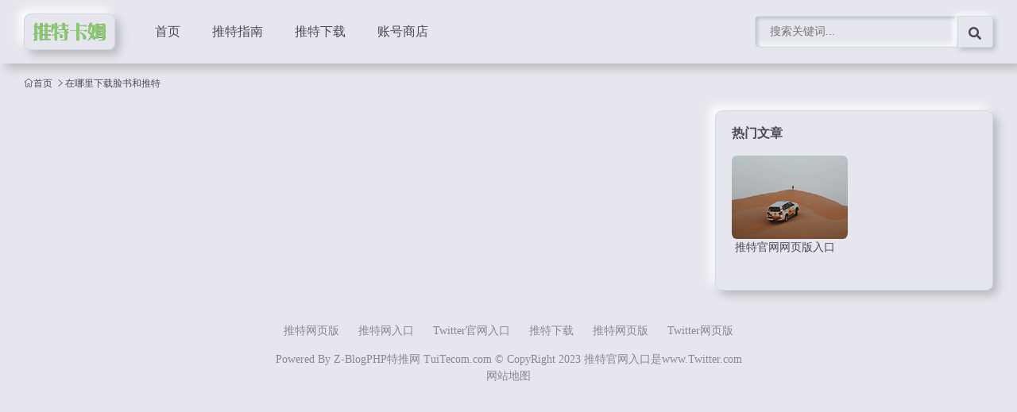

--- FILE ---
content_type: text/html; charset=utf-8
request_url: https://www.tuitecom.com/?tags=251
body_size: 2389
content:
<!doctype html>
<html>
<head>
<meta charset="utf-8">
<html lang="zh-Hans-cn">
<meta name="renderer" content="webkit">
<meta http-equiv="X-UA-Compatible" content="IE=edge">
<meta name="viewport" content="width=device-width, initial-scale=1.0, minimum-scale=1.0, maximum-scale=1.0, user-scalable=no">

<title>在哪里下载脸书和推特-推特 | Twitter | 推特官网 | Twitter网页版 | Twitter注册入口 - Twitter官网入口-Twitter - 推特注册登录入口</title>
<meta name="Keywords" content="在哪里下载脸书和推特">

<link rel="stylesheet" type="text/css" href="https://www.tuitecom.com/zb_users/theme/neumorphism/style/style.css?v=3.9"/> 
<link href="https://www.tuitecom.com/zb_users/theme/neumorphism/style/font/iconfont.css" rel="stylesheet">
<script src="https://www.tuitecom.com/zb_system/script/jquery-latest.min.js"></script>
<script src="https://www.tuitecom.com/zb_system/script/zblogphp.js"></script>
<script src="https://www.tuitecom.com/zb_system/script/c_html_js_add.php"></script>
<link rel="shortcut icon" href="https://www.tuitecom.com/zb_users/upload/2023/01/202301091673228148691261.ico" type="image/x-icon">
<script async src="https://pagead2.googlesyndication.com/pagead/js/adsbygoogle.js?client=ca-pub-6840627121969824"
     crossorigin="anonymous"></script></head>
<body ontouchstart="">
    <div id="header">
      <div class="header container">
        <div class="logo"> <a href="https://www.tuitecom.com/" title="推特 | Twitter | 推特官网 | Twitter网页版 | Twitter注册入口 - Twitter官网入口"><img src="https://www.tuitecom.com/zb_users/upload/2021/07/202107241627086825498213.png" alt="推特 | Twitter | 推特官网 | Twitter网页版 | Twitter注册入口 - Twitter官网入口"></a> </div>
        <div id="monavber" class="nav" data-type="tag" data-infoid="251">
          <ul class="navbar">
            <li class="navbar-item"><a href="https://www.tuitecom.com/" title="">首页</a></li><li class="navbar-item"><a href="https://www.tuitecom.com/?cate=2" title="">推特指南</a></li><li class="navbar-item"><a href="https://www.tuitecom.com/?cate=3" title="">推特下载</a></li><li class="navbar-item"><a href="https://www.gmailbuying.com/" target="_blank" title="twitter号">账号商店</a></li>          </ul>
        </div>
        <div id="mnav"><i class="iconfont icon-modular" ></i></div>
        <div id="search"><i class="iconfont icon-search"></i></div>
        <div class="search">
          <form name="search" method="get" action="https://www.tuitecom.com/search.php?act=search">
            <input type="text" name="q" placeholder="搜索关键词..."/>
            <button type="submit" class="submit" value="搜索"><i class="iconfont icon-search-fill"></i></button>
          </form>
        </div>
        </div>
    </div>
    

<div class="breadcrumb container">
    <div id="b" class="cl">
        <div class="fl">
        <a href="https://www.tuitecom.com/" title="推特 | Twitter | 推特官网 | Twitter网页版 | Twitter注册入口 - Twitter官网入口" target="_blank" class="iconfont icon-home">首页</a> 
                     <span class="iconfont icon-arrow-right">在哪里下载脸书和推特</span>
                
                    </div>
    </div>
</div>
    	
<div class="main container-w">
	<div class="main-left">
		<div class="art-list">
						
		</div>
	</div>
	
<div class="mainr">
	    	


  <div class="widgets">
      <h4 class="bar">热门文章</h4>
      <div class="hot-post">
        <ul class="clearfix">
                                <li><a href="https://www.tuitecom.com/?id=78" title="推特官网网页版入口" target="_blank"><span class="img-box mb5" data-ratio="16:9"><img src="https://www.tuitecom.com/zb_users/theme/neumorphism/include/random/3.jpg"  alt="推特官网网页版入口" /></span> <span class="sptit">推特官网网页版入口</span> </a> </li>
                  </ul>
      </div>
  </div>
<div class="clear"></div>
    </div></div>

		   
		
<footer id="footer">
	<div class="footer container">
				<div class="fnav">
			<a href="/" target="_blank">推特网页版</a>
<a href="/?id=10" target="_blank">推特网入口</a>
<a href="/" target="_blank">Twitter官网入口</a>
<a href="/?id=19" target="_blank">推特下载</a>
<a href="/" target="_blank">推特网页版</a>
<a href="/" target="_blank">Twitter网页版</a>		</div>
				<span class="copy">Powered By 
		<a href="https://www.zblogcn.com/" title="Z-BlogPHP 1.7.4 Build 173430" target="_blank" rel="noopener noreferrer">Z-BlogPHP</a>特推网 TuiTecom.com © CopyRight 2023 推特官网入口是www.Twitter.com  <a href="https://beian.miit.gov.cn/" rel="nofollow" target="_blank"></a> <p style="text-align: center;">
    <a href="https://www.tuitecom.com/sitemaps.html" target="_blank" title="网站地图">网站地图</a>
</p></span>
	</div>
</footer>
<script src="https://www.tuitecom.com/zb_users/theme/neumorphism/script/common.min.js?v=1.0"></script>
<script src="https://www.tuitecom.com/zb_users/theme/neumorphism/script/custom.js?v=1.0"></script>
<script>
    var s = document.location;
	$(".navbar a").each(function() {
		if (this.href == s.toString().split("#")[0]) {
			$(this).addClass("active");
			return false;
		}
	});
</script>
<script> 
function goTop() {
    var obj = document.getElementById("goTopBtn");
    function getScrollTop() {
        return document.documentElement.scrollTop || document.body.scrollTop;
    }
    function setScrollTop(value) {
        if (document.documentElement.scrollTop) {
            document.documentElement.scrollTop = value;
        } else {
            document.body.scrollTop = value;
        }

    }
    window.onscroll = function() {
        getScrollTop() > 0 ? obj.style.display = "": obj.style.display = "none";
        var h = document.body.scrollHeight - getScrollTop() - obj.offsetTop - obj.offsetHeight;
        obj.style.bottom = 0 + "px";
        if (h < 350) {
            obj.style.bottom = 340 + "px";
            obj.style.top = "auto";
        }

    }
    obj.onclick = function() {

        var goTop = setInterval(scrollMove, 10);
        function scrollMove() {
            setScrollTop(getScrollTop() / 1.1);
            if (getScrollTop() < 1) clearInterval(goTop);

        }
    }
}
</script>
<!--totop -->
<div id="gotop" >
  <div style="display: none; margin-bottom:5px;" id="goTopBtn" ><a title="返回顶部" class="gotopa" id="btn_a"><span class="iconfont icon-rise-filling"></span></a></div>
  <script>goTop();</script>
</div> 

</body>
</html><!--97.65 ms , 10 queries , 3793kb memory , 1 error-->

--- FILE ---
content_type: text/html; charset=utf-8
request_url: https://www.google.com/recaptcha/api2/aframe
body_size: 267
content:
<!DOCTYPE HTML><html><head><meta http-equiv="content-type" content="text/html; charset=UTF-8"></head><body><script nonce="_GtQRoUR8GgN4yoSGrLtSQ">/** Anti-fraud and anti-abuse applications only. See google.com/recaptcha */ try{var clients={'sodar':'https://pagead2.googlesyndication.com/pagead/sodar?'};window.addEventListener("message",function(a){try{if(a.source===window.parent){var b=JSON.parse(a.data);var c=clients[b['id']];if(c){var d=document.createElement('img');d.src=c+b['params']+'&rc='+(localStorage.getItem("rc::a")?sessionStorage.getItem("rc::b"):"");window.document.body.appendChild(d);sessionStorage.setItem("rc::e",parseInt(sessionStorage.getItem("rc::e")||0)+1);localStorage.setItem("rc::h",'1768736468560');}}}catch(b){}});window.parent.postMessage("_grecaptcha_ready", "*");}catch(b){}</script></body></html>

--- FILE ---
content_type: text/css
request_url: https://www.tuitecom.com/zb_users/theme/neumorphism/style/style.css?v=3.9
body_size: 13807
content:
@charset "utf-8";

body,ul,ol,li,dl,dd,p,h1,h2,h3,h4,h5,h6,form,fieldset {margin:0;padding:0;}
table {empty-cells:show;border-collapse:collapse;}
caption,th {text-align:left;font-weight:400;}
ul li {list-style:none;}
h1,h2,h3,h4,h5,h6 {font-size:1em;}
em,cite,i {font-style:normal;}
a {color:#494952;text-decoration:none;}
a:hover {text-decoration:underline;}
a img {border:none;}
label {cursor:pointer;}
body,input,button,select,textarea {font:14px/1.5 Tahoma,'Microsoft Yahei','Simsun';color:#494952;background:#e6e7ee;}
a {color:#494952;text-decoration:none;outline:0}
a:hover {color:#494952}
img {border:0}
dd,div,dl,dt,form,h1,h2,h3,h4,h5,img,input,label,p,span,textarea,ul {margin:0;padding:0;outline:0}
input[type="button"],input[type="submit"],input[type="reset"],input[type="text"] {-webkit-appearance:none;}
textarea {-webkit-appearance:none;}
/*public*/.container {width:1220px;margin:0 auto;}
.container-w {width:1260px;margin:0 auto;}
.mt20 {margin-top:20px;}
.mb20 {margin-bottom:20px;}
.fl {float:left;}
.fr {float:right;}
.cl:after {content:".";display:block;height:0;clear:both;visibility:hidden;}
.cl {zoom:1;}
/*bar*/.bar {width:100%;height:36px!important;line-height:36px!important;margin-top:-10px;border:none!important;}
.bar em {float:left;margin-top:6px;width:6px;height:19px;margin-top:8px;overflow:hidden;border-radius:1px;}
.bar p {float:left;font-size:16px;font-weight:600;padding-left:8px;}
.bar p i {color:#f60;}
.bar a {float:right;width:auto;color:#555;font-size:15px;}
/*swiper*/.swiper-container {margin-left:auto;margin-right:auto;position:relative;overflow:hidden;z-index:1}
.swiper-container-no-flexbox .swiper-slide {float:left}
.swiper-container-vertical>.swiper-wrapper {-webkit-box-orient:vertical;-moz-box-orient:vertical;-ms-flex-direction:column;-webkit-flex-direction:column;flex-direction:column}
.swiper-wrapper {position:relative;width:100%;height:100%;z-index:1;display:-webkit-box;display:-moz-box;display:-ms-flexbox;display:-webkit-flex;display:flex;-webkit-transition-property:-webkit-transform;-moz-transition-property:-moz-transform;-o-transition-property:-o-transform;-ms-transition-property:-ms-transform;transition-property:transform;-webkit-box-sizing:content-box;-moz-box-sizing:content-box;box-sizing:content-box}
.swiper-container-android .swiper-slide,.swiper-wrapper {-webkit-transform:translate3d(0,0,0);-moz-transform:translate3d(0,0,0);-o-transform:translate(0,0);-ms-transform:translate3d(0,0,0);transform:translate3d(0,0,0)}
.swiper-container-multirow>.swiper-wrapper {-webkit-box-lines:multiple;-moz-box-lines:multiple;-ms-flex-wrap:wrap;-webkit-flex-wrap:wrap;flex-wrap:wrap}
.swiper-container-free-mode>.swiper-wrapper {-webkit-transition-timing-function:ease-out;-moz-transition-timing-function:ease-out;-ms-transition-timing-function:ease-out;-o-transition-timing-function:ease-out;transition-timing-function:ease-out;margin:0 auto}
.swiper-slide {-webkit-flex-shrink:0;-ms-flex:0 0 auto;flex-shrink:0;width:100%;height:100%;position:relative}
.swiper-container-autoheight,.swiper-container-autoheight .swiper-slide {height:auto}
.swiper-container-autoheight .swiper-wrapper {-webkit-box-align:start;-ms-flex-align:start;-webkit-align-items:flex-start;align-items:flex-start;-webkit-transition-property:-webkit-transform,height;-moz-transition-property:-moz-transform;-o-transition-property:-o-transform;-ms-transition-property:-ms-transform;transition-property:transform,height}
.swiper-container .swiper-notification {position:absolute;left:0;top:0;pointer-events:none;opacity:0;z-index:-1000}
.swiper-wp8-horizontal {-ms-touch-action:pan-y;touch-action:pan-y}
.swiper-wp8-vertical {-ms-touch-action:pan-x;touch-action:pan-x}
.swiper-button-next,.swiper-button-prev {position:absolute;top:50%;width:27px;height:44px;margin-top:-22px;z-index:10;cursor:pointer;-moz-background-size:27px 44px;-webkit-background-size:27px 44px;background-size:27px 44px;background-position:center;background-repeat:no-repeat}
.swiper-button-next.swiper-button-disabled,.swiper-button-prev.swiper-button-disabled {opacity:.35;cursor:auto;pointer-events:none}
.swiper-button-prev,.swiper-container-rtl .swiper-button-next {background-image:url("data:image/svg+xml;charset=utf-8,%3Csvg%20xmlns%3D'http%3A%2F%2Fwww.w3.org%2F2000%2Fsvg'%20viewBox%3D'0%200%2027%2044'%3E%3Cpath%20d%3D'M0%2C22L22%2C0l2.1%2C2.1L4.2%2C22l19.9%2C19.9L22%2C44L0%2C22L0%2C22L0%2C22z'%20fill%3D'%23007aff'%2F%3E%3C%2Fsvg%3E");left:10px;right:auto}
.swiper-button-prev.swiper-button-black,.swiper-container-rtl .swiper-button-next.swiper-button-black {background-image:url("data:image/svg+xml;charset=utf-8,%3Csvg%20xmlns%3D'http%3A%2F%2Fwww.w3.org%2F2000%2Fsvg'%20viewBox%3D'0%200%2027%2044'%3E%3Cpath%20d%3D'M0%2C22L22%2C0l2.1%2C2.1L4.2%2C22l19.9%2C19.9L22%2C44L0%2C22L0%2C22L0%2C22z'%20fill%3D'%23000000'%2F%3E%3C%2Fsvg%3E")}
.swiper-button-prev.swiper-button-white,.swiper-container-rtl .swiper-button-next.swiper-button-white {background-image:url("data:image/svg+xml;charset=utf-8,%3Csvg%20xmlns%3D'http%3A%2F%2Fwww.w3.org%2F2000%2Fsvg'%20viewBox%3D'0%200%2027%2044'%3E%3Cpath%20d%3D'M0%2C22L22%2C0l2.1%2C2.1L4.2%2C22l19.9%2C19.9L22%2C44L0%2C22L0%2C22L0%2C22z'%20fill%3D'%23ffffff'%2F%3E%3C%2Fsvg%3E")}
.swiper-button-next,.swiper-container-rtl .swiper-button-prev {background-image:url("data:image/svg+xml;charset=utf-8,%3Csvg%20xmlns%3D'http%3A%2F%2Fwww.w3.org%2F2000%2Fsvg'%20viewBox%3D'0%200%2027%2044'%3E%3Cpath%20d%3D'M27%2C22L27%2C22L5%2C44l-2.1-2.1L22.8%2C22L2.9%2C2.1L5%2C0L27%2C22L27%2C22z'%20fill%3D'%23007aff'%2F%3E%3C%2Fsvg%3E");right:10px;left:auto}
.swiper-button-next.swiper-button-black,.swiper-container-rtl .swiper-button-prev.swiper-button-black {background-image:url("data:image/svg+xml;charset=utf-8,%3Csvg%20xmlns%3D'http%3A%2F%2Fwww.w3.org%2F2000%2Fsvg'%20viewBox%3D'0%200%2027%2044'%3E%3Cpath%20d%3D'M27%2C22L27%2C22L5%2C44l-2.1-2.1L22.8%2C22L2.9%2C2.1L5%2C0L27%2C22L27%2C22z'%20fill%3D'%23000000'%2F%3E%3C%2Fsvg%3E")}
.swiper-button-next.swiper-button-white,.swiper-container-rtl .swiper-button-prev.swiper-button-white {background-image:url("data:image/svg+xml;charset=utf-8,%3Csvg%20xmlns%3D'http%3A%2F%2Fwww.w3.org%2F2000%2Fsvg'%20viewBox%3D'0%200%2027%2044'%3E%3Cpath%20d%3D'M27%2C22L27%2C22L5%2C44l-2.1-2.1L22.8%2C22L2.9%2C2.1L5%2C0L27%2C22L27%2C22z'%20fill%3D'%23ffffff'%2F%3E%3C%2Fsvg%3E")}
.swiper-pagination {position:absolute;text-align:center;-webkit-transition:.3s;-moz-transition:.3s;-o-transition:.3s;transition:.3s;-webkit-transform:translate3d(0,0,0);-ms-transform:translate3d(0,0,0);-o-transform:translate3d(0,0,0);transform:translate3d(0,0,0);z-index:10}
.swiper-pagination.swiper-pagination-hidden {opacity:0}
.swiper-container-horizontal>.swiper-pagination-bullets,.swiper-pagination-custom,.swiper-pagination-fraction {bottom:12px;right:2%;}
.swiper-pagination-bullet {width:8px;height:8px;display:inline-block;border-radius:100%;background:#000;opacity:.2}
button.swiper-pagination-bullet {border:none;margin:0;padding:0;box-shadow:none;-moz-appearance:none;-ms-appearance:none;-webkit-appearance:none;appearance:none}
.swiper-pagination-clickable .swiper-pagination-bullet {cursor:pointer}
.swiper-pagination-white .swiper-pagination-bullet {background:#fff}
.swiper-pagination-bullet-active {opacity:1;background:#007aff}
.swiper-pagination-white .swiper-pagination-bullet-active {background:#fff}
.swiper-pagination-black .swiper-pagination-bullet-active {background:#000}
.swiper-container-vertical>.swiper-pagination-bullets {right:10px;top:50%;-webkit-transform:translate3d(0,-50%,0);-moz-transform:translate3d(0,-50%,0);-o-transform:translate(0,-50%);-ms-transform:translate3d(0,-50%,0);transform:translate3d(0,-50%,0)}
.swiper-container-vertical>.swiper-pagination-bullets .swiper-pagination-bullet {margin:5px 0;display:block}
.swiper-container-horizontal>.swiper-pagination-bullets .swiper-pagination-bullet {margin:0 5px}
.swiper-pagination-progress {background:rgba(0,0,0,.25);position:absolute}
.swiper-pagination-progress .swiper-pagination-progressbar {background:#007aff;position:absolute;left:0;top:0;width:100%;height:100%;-webkit-transform:scale(0);-ms-transform:scale(0);-o-transform:scale(0);transform:scale(0);-webkit-transform-origin:left top;-moz-transform-origin:left top;-ms-transform-origin:left top;-o-transform-origin:left top;transform-origin:left top}
.swiper-container-rtl .swiper-pagination-progress .swiper-pagination-progressbar {-webkit-transform-origin:right top;-moz-transform-origin:right top;-ms-transform-origin:right top;-o-transform-origin:right top;transform-origin:right top}
.swiper-container-horizontal>.swiper-pagination-progress {width:100%;height:4px;left:0;top:0}
.swiper-container-vertical>.swiper-pagination-progress {width:4px;height:100%;left:0;top:0}
.swiper-pagination-progress.swiper-pagination-white {background:rgba(255,255,255,.5)}
.swiper-pagination-progress.swiper-pagination-white .swiper-pagination-progressbar {background:#fff}
.swiper-pagination-progress.swiper-pagination-black .swiper-pagination-progressbar {background:#000}
.swiper-container-3d {-webkit-perspective:1200px;-moz-perspective:1200px;-o-perspective:1200px;perspective:1200px}
.swiper-container-3d .swiper-cube-shadow,.swiper-container-3d .swiper-slide,.swiper-container-3d .swiper-slide-shadow-bottom,.swiper-container-3d .swiper-slide-shadow-left,.swiper-container-3d .swiper-slide-shadow-right,.swiper-container-3d .swiper-slide-shadow-top,.swiper-container-3d .swiper-wrapper {-webkit-transform-style:preserve-3d;-moz-transform-style:preserve-3d;-ms-transform-style:preserve-3d;transform-style:preserve-3d}
.swiper-container-3d .swiper-slide-shadow-bottom,.swiper-container-3d .swiper-slide-shadow-left,.swiper-container-3d .swiper-slide-shadow-right,.swiper-container-3d .swiper-slide-shadow-top {position:absolute;left:0;top:0;width:100%;height:100%;pointer-events:none;z-index:10}
.swiper-container-3d .swiper-slide-shadow-left {background-image:-webkit-gradient(linear,left top,right top,from(rgba(0,0,0,.5)),to(rgba(0,0,0,0)));background-image:-webkit-linear-gradient(right,rgba(0,0,0,.5),rgba(0,0,0,0));background-image:-moz-linear-gradient(right,rgba(0,0,0,.5),rgba(0,0,0,0));background-image:-o-linear-gradient(right,rgba(0,0,0,.5),rgba(0,0,0,0));background-image:linear-gradient(to left,rgba(0,0,0,.5),rgba(0,0,0,0))}
.swiper-container-3d .swiper-slide-shadow-right {background-image:-webkit-gradient(linear,right top,left top,from(rgba(0,0,0,.5)),to(rgba(0,0,0,0)));background-image:-webkit-linear-gradient(left,rgba(0,0,0,.5),rgba(0,0,0,0));background-image:-moz-linear-gradient(left,rgba(0,0,0,.5),rgba(0,0,0,0));background-image:-o-linear-gradient(left,rgba(0,0,0,.5),rgba(0,0,0,0));background-image:linear-gradient(to right,rgba(0,0,0,.5),rgba(0,0,0,0))}
.swiper-container-3d .swiper-slide-shadow-top {background-image:-webkit-gradient(linear,left top,left bottom,from(rgba(0,0,0,.5)),to(rgba(0,0,0,0)));background-image:-webkit-linear-gradient(bottom,rgba(0,0,0,.5),rgba(0,0,0,0));background-image:-moz-linear-gradient(bottom,rgba(0,0,0,.5),rgba(0,0,0,0));background-image:-o-linear-gradient(bottom,rgba(0,0,0,.5),rgba(0,0,0,0));background-image:linear-gradient(to top,rgba(0,0,0,.5),rgba(0,0,0,0))}
.swiper-container-3d .swiper-slide-shadow-bottom {background-image:-webkit-gradient(linear,left bottom,left top,from(rgba(0,0,0,.5)),to(rgba(0,0,0,0)));background-image:-webkit-linear-gradient(top,rgba(0,0,0,.5),rgba(0,0,0,0));background-image:-moz-linear-gradient(top,rgba(0,0,0,.5),rgba(0,0,0,0));background-image:-o-linear-gradient(top,rgba(0,0,0,.5),rgba(0,0,0,0));background-image:linear-gradient(to bottom,rgba(0,0,0,.5),rgba(0,0,0,0))}
.swiper-container-coverflow .swiper-wrapper,.swiper-container-flip .swiper-wrapper {-ms-perspective:1200px}
.swiper-container-cube,.swiper-container-flip {overflow:visible}
.swiper-container-cube .swiper-slide,.swiper-container-flip .swiper-slide {pointer-events:none;-webkit-backface-visibility:hidden;-moz-backface-visibility:hidden;-ms-backface-visibility:hidden;backface-visibility:hidden;z-index:1}
.swiper-container-cube .swiper-slide .swiper-slide,.swiper-container-flip .swiper-slide .swiper-slide {pointer-events:none}
.swiper-container-cube .swiper-slide-active,.swiper-container-cube .swiper-slide-active .swiper-slide-active,.swiper-container-flip .swiper-slide-active,.swiper-container-flip .swiper-slide-active .swiper-slide-active {pointer-events:auto}
.swiper-container-cube .swiper-slide-shadow-bottom,.swiper-container-cube .swiper-slide-shadow-left,.swiper-container-cube .swiper-slide-shadow-right,.swiper-container-cube .swiper-slide-shadow-top,.swiper-container-flip .swiper-slide-shadow-bottom,.swiper-container-flip .swiper-slide-shadow-left,.swiper-container-flip .swiper-slide-shadow-right,.swiper-container-flip .swiper-slide-shadow-top {z-index:0;-webkit-backface-visibility:hidden;-moz-backface-visibility:hidden;-ms-backface-visibility:hidden;backface-visibility:hidden}
.swiper-container-cube .swiper-slide {visibility:hidden;-webkit-transform-origin:0 0;-moz-transform-origin:0 0;-ms-transform-origin:0 0;transform-origin:0 0;width:100%;height:100%}
.swiper-container-cube.swiper-container-rtl .swiper-slide {-webkit-transform-origin:100% 0;-moz-transform-origin:100% 0;-ms-transform-origin:100% 0;transform-origin:100% 0}
.swiper-container-cube .swiper-slide-active,.swiper-container-cube .swiper-slide-next,.swiper-container-cube .swiper-slide-next+.swiper-slide,.swiper-container-cube .swiper-slide-prev {pointer-events:auto;visibility:visible}
.swiper-container-cube .swiper-cube-shadow {position:absolute;left:0;bottom:0;width:100%;height:100%;background:#000;opacity:.6;-webkit-filter:blur(50px);filter:blur(50px);z-index:0}
.swiper-container-fade.swiper-container-free-mode .swiper-slide {-webkit-transition-timing-function:ease-out;-moz-transition-timing-function:ease-out;-ms-transition-timing-function:ease-out;-o-transition-timing-function:ease-out;transition-timing-function:ease-out}
.swiper-container-fade .swiper-slide {pointer-events:none;-webkit-transition-property:opacity;-moz-transition-property:opacity;-o-transition-property:opacity;transition-property:opacity}
.swiper-container-fade .swiper-slide .swiper-slide {pointer-events:none}
.swiper-container-fade .swiper-slide-active,.swiper-container-fade .swiper-slide-active .swiper-slide-active {pointer-events:auto}
.swiper-zoom-container {width:100%;height:100%;display:-webkit-box;display:-moz-box;display:-ms-flexbox;display:-webkit-flex;display:flex;-webkit-box-pack:center;-moz-box-pack:center;-ms-flex-pack:center;-webkit-justify-content:center;justify-content:center;-webkit-box-align:center;-moz-box-align:center;-ms-flex-align:center;-webkit-align-items:center;align-items:center;text-align:center}
.swiper-zoom-container>canvas,.swiper-zoom-container>img,.swiper-zoom-container>svg {max-width:100%;max-height:100%;object-fit:contain}
.swiper-scrollbar {border-radius:10px;position:relative;-ms-touch-action:none;background:rgba(0,0,0,.1)}
.swiper-container-horizontal>.swiper-scrollbar {position:absolute;left:1%;bottom:3px;z-index:50;height:5px;width:98%}
.swiper-container-vertical>.swiper-scrollbar {position:absolute;right:3px;top:1%;z-index:50;width:5px;height:98%}
.swiper-scrollbar-drag {height:100%;width:100%;position:relative;background:rgba(0,0,0,.5);border-radius:10px;left:0;top:0}
.swiper-scrollbar-cursor-drag {cursor:move}
.swiper-lazy-preloader {width:42px;height:42px;position:absolute;left:50%;top:50%;margin-left:-21px;margin-top:-21px;z-index:10;-webkit-transform-origin:50%;-moz-transform-origin:50%;transform-origin:50%;-webkit-animation:swiper-preloader-spin 1s steps(12,end) infinite;-moz-animation:swiper-preloader-spin 1s steps(12,end) infinite;animation:swiper-preloader-spin 1s steps(12,end) infinite}
.swiper-slide a{background:#e6e7ee;}

/*header*/
#header {height:80px;line-height:80px;margin-bottom:20px;position:fixed;top:0;z-index:999999;background:#e6e7ee;width:100%;box-shadow:6px 6px 12px #b8b9be,-6px -6px 12px #fff;}
.logo {float:left;font-size:0}
.logo img {max-height:24px;vertical-align:middle;border:.0625rem solid #fafbfe!important;box-shadow:6px 6px 12px #b8b9be,-6px -6px 12px #fff!important;border-radius:.55rem!important;border-color:#d1d9e6!important;padding:10px;}
.nav {float:left;margin-left:30px;}
.nav ul {list-style:none}
.nav li {float:left;font-size:16px;position:relative;z-index:2}
.nav li+#nvabar-item-index {display:none}
.nav li a {padding:0 20px;display:inline-block}


@media screen and (min-width:1190px) {
.navbar li > a:hover {background-color: #dadae1;transition: all .2s ease;}
.navbar li > a.active{background: #e6e7ee;
    /*border-right: .0625rem solid #d1d9e6;*/
    /*box-shadow: inset 2px 2px 5px #b8b9be, inset -3px -3px 7px #fff;*/}
    .navbar li > a.active::after{
      content: "";
      position: absolute;
      font-family: iconfont;
      bottom: 15px;
      left: 0;
      width: 100%;
      height: 10px;
      overflow: hidden;
      background: url(images/smile.svg) no-repeat center;
      background-size: auto;
      background-size: 20px 4px; 
    }    
}

.nav ul ul {display:none;position:absolute;top:100%;left:0}
.nav ul li:hover>ul {display:block;box-shadow:6px 6px 12px #b8b9be,-6px -6px 12px #fff;background:#e6e7ee;border-radius:0.35rem;border-top-left-radius:0;border-top-right-radius:0;transition:all .2s ease;}
.nav ul ul li {white-space:nowrap;line-height:40px;padding: 10px 0;}
.nav ul ul ul {top:0;left:100%}

.user {float:right;margin-left:10px;position:relative}
/*面包屑导航*/
.breadcrumb {padding-top:90px;}
.breadcrumb .icon-arrow-right {padding-right:5px;}
.breadcrumb a,.breadcrumb .icon-arrow-right {font-size:12px;}
.breadcrumb i {display:inline-block;margin:0 7px 0 5px}
#b {margin:2px 0;height:25px;border:none;background:transparent;line-height:25px;}
#b .z {padding-right:10px;}
#b .z a,#b .z em,#b .z span {float:left;height:25px;}
#b .z em {width:20px;line-height:200px;overflow:hidden;}
/*第一屏幻灯+四篇文章图片*/
.index-swiper {float:left;width:680px;margin:20px;height:auto;margin-right:0px;overflow:hidden;background:#e6e7ee;border:.0625rem solid #d1d9e6;box-shadow:6px 6px 12px #b8b9be,-6px -6px 12px #fff;border-radius:.55rem;transition:all .2s ease;margin-bottom:0;}
.slide {float:left;width:680px;padding:0px;height:320px;overflow:hidden;position:relative;}
.diy-article {float:left;width:516px;height:auto;margin:20px;height:auto;overflow:hidden;background:#e6e7ee;border:.0625rem solid #d1d9e6;box-shadow:6px 6px 12px #b8b9be,-6px -6px 12px #fff;border-radius:.55rem;transition:all .2s ease;overflow:hidden;margin-bottom:0;margin-right: 0;}
#aside_about {padding:0;}
#aside_about .bg {width:100%;height:142px}
#aside_about .avatar {width:100%;text-align:center;margin-top:30px;}
#aside_about .img {width:60px;height:60px;margin:0 auto;border-radius:50rem;box-shadow:inset 2px 2px 5px #b8b9be,inset -3px -3px 7px #fff;padding:.7rem;border-radius:1rem;}
#aside_about .wrap {padding:20px;padding-top:5px;}
#aside_about .title {text-align:center;font-size:20px;font-weight:bold;}
#aside_about .info {opacity:.7;padding-top:5px;line-height:26px;overflow:hidden;text-align:center}
#aside_about .ul {position:relative;margin-top:17px}
#aside_about .line {position:absolute;left:46%;top:5px;z-index:1;color:#aaa;font-size:22px}
#aside_about .li {width:33%;text-align:center}
.liness {border-right:#cdd1d7 solid 1px;}
#aside_about .num {text-align:center;font-size:22px;font-weight:100;line-height:10px}
#aside_about small {display:block;opacity:.6;}
.widgets {overflow:hidden;}
.widgets h4 {height:39px;line-height:39px;border-bottom:1px solid #eee;font-size:16px;font-weight:600;position:relative;padding-left:0px;margin-bottom:10px;}
.widgets h4::before {content:"";position:absolute;left:0;top:10px;}
.widgets h4 a {float:right;font-size:14px;}

/*热门文章*/
.hot-post {float:left;width:100%;}
.hot-post ul {margin-right:-30px;}
.hot-post li {float:left;width:146px;margin-right:15px;margin-top:25px;}
.hot-post li:nth-child(1), .hot-post li:nth-child(2) {margin-top:0}
.hot-post li a {display:block;padding:0px;}
.hot-post li .sptit {line-height:22px;padding:0 0px;height:44px;display:-webkit-box;overflow:hidden;-webkit-line-clamp:2;-webkit-box-orient:vertical;float:left;overflow:hidden;width:95%;padding-left:3%;padding-right:2%;}
@media screen and (max-width:1190px) {.hot-post {float:left;width:100%;padding:0 0px;}
.hot-post ul {list-style:none;margin-right:-2%;width:100%}
.hot-post li {float:left;width:47%;margin-right:1%;margin-left:1%;margin-bottom:5px}
}
/*友链*/
.link-to {width:1180px;padding:20px;background:#e6e7ee;border:.0625rem solid #d1d9e6;box-shadow:6px 6px 12px #b8b9be,-6px -6px 12px #fff;border-radius:.55rem;transition:all .2s ease;margin:20px auto;overflow:hidden;}
.link-ul {float:left;overflow:hidden;}
.link-ul {list-style:none;}
.link-ul li {float:left;font-size:14px;line-height:35px;margin:0px 10px;list-style:none;white-space:nowrap;}
/*回顶*/
#gotop {z-index:99;visibility:visible;right:10px;}
#gotopa {visibility:hidden;}
#gotop,#gotop a {border:none;}
#gotop {position:fixed;bottom:50px;display:block;width:50px;background:#e6e7ee;border:0px #cdcdcd solid;border-radius:3px;border-top:0;cursor:pointer;}
#gotop:hover {text-decoration:none;}
#btn_a{display:block;width:50px;height:50px;padding:0;line-height:12px;text-align:center;color:#787878;text-decoration:none;transition:all .2s ease;letter-spacing:.025em;font-size:1rem;border-color:#d1d9e6;box-shadow:3px 3px 6px #b8b9be,-3px -3px 6px #fff;border-radius:0.35rem;}
#btn_a:hover {box-shadow:inset 2px 2px 5px #b8b9be,inset -3px -3px 7px #fff;border-color:#d1d9e6;}
#gotop .iconfont {font-size:24px;display:inline-block;height:50px;line-height:50px;color:#494952;}
#gotop a b {visibility:hidden;font-weight:normal;}
.user .avatar {padding:0 5px;font-size:0;cursor:pointer}
.user .avatar img {width:32px;height:32px;border-radius:50%;vertical-align:middle}
.user .login {display:none;position:absolute;top:52px;right:0;white-space:nowrap;background-color:#fff;border:1px solid #ddd;padding:15px;line-height:24px;color:#494952}
.user .login span {display:inline-block}
.user .login span:first-child {margin-right:10px}
.user .login span a {color:#494952}
.user.active .avatar {background-color:#285690}
.search {float:right;margin-top:20px}
.search form {width:300px;height:30px;line-height:30px;color:#ddd}
.search form input {float:left;border:0;height:38px;line-height:38px;width:78.2%;border-radius:0;box-shadow:inset 2px 2px 5px #b8b9be,inset -3px -3px 7px #fff;padding-left:6%;border-top-left-radius:.25rem;border-bottom-left-radius:.35rem;border: 1px solid #d1d9e6;}
.search form button {float:left;width:15%;height:40px;line-height:40px;text-align:center;-webkit-box-sizing:border-box;-moz-box-sizing:border-box;-ms-box-sizing:border-box;box-sizing:border-box;background-color:#fff;border:1px solid #ccc;border-left:0;background-color:#e6e7ee;border:.0625rem solid #d1d9e6;border-radius:.25rem;border-top-left-radius:0;border-bottom-left-radius:0;cursor:pointer;border-color:#d1d9e6;box-shadow:3px 3px 6px #b8b9be,-3px -3px 6px #fff;}
.search form button:hover {box-shadow:inset 2px 2px 5px #b8b9be,inset -3px -3px 7px #fff;}
#main {overflow:hidden;clear:both}
.main {overflow:hidden}
.hometop {margin-bottom:12px;overflow:hidden}
.htleft {float:left;width:380px;height:auto}
.slider {width:100%;height:285px;background-color:#fff;margin-bottom:10px}
.slider .swiper-container {width:100%;height:100%}
.slider .swiper-slide {font-size:18px;background:#fff;position:relative;display:-webkit-box;display:-ms-flexbox;display:-webkit-flex;display:flex;-webkit-box-pack:center;-ms-flex-pack:center;-webkit-justify-content:center;justify-content:center;-webkit-box-align:center;-ms-flex-align:center;-webkit-align-items:center;align-items:center}
.slider .swiper-pagination {text-align:right}
.slider .swiper-pagination-bullet {background-color:#fafafa;width:12px;height:12px}
.slider .swiper-pagination-bullet-active {background:#fff}
.slider .swiper-slide:hover {-moz-opacity:.9;opacity:.9}
.slider .swiper-slide img {width:850px;height:285px;object-fit:cover;overflow:hidden}
.slider .swiper-slide p {position:absolute;left:0;right:0;bottom:0;color:#fff;background-color:rgba(0,0,0,.6);height:40px;line-height:40px;padding-left:3%;padding-right:20%;overflow:hidden;font-size:14px;}
.swiper-container {width:100%;height:100%}
.swiper-slide {font-size:18px;height:320px;background:#fff;position:relative;display:-webkit-box;display:-ms-flexbox;display:-webkit-flex;display:flex;-webkit-box-pack:center;-ms-flex-pack:center;-webkit-justify-content:center;justify-content:center;-webkit-box-align:center;-ms-flex-align:center;-webkit-align-items:center;align-items:center}
.swiper-pagination {text-align:right}
.swiper-pagination-bullet {background-color:#fafafa;width:12px;height:12px}
.swiper-pagination-bullet-active {background:#fff}
.swiper-slide:hover {-moz-opacity:.9;opacity:.9}
.swiper-slide img {width:680px;height:320px;object-fit:cover;overflow:hidden;display:block;}
.swiper-slide p {position:absolute;left:0;right:0;bottom:0;color:#fff;background-color:rgba(0,0,0,.6);height:50px;line-height:50px;padding-left:3%;padding-right:20%;overflow:hidden;font-size:14px;z-index:2;}
.img-box {overflow:hidden;display:block;position:relative;width:100%;height:0;border-radius:.4rem;}
.img-box[data-ratio="16:9"] {padding-top:72%;background: #e6e7ee;}
.img-box[data-ratio="16:16"] {padding-top:100%;}
.img-box[data-ratio="9:16"] {padding-top:133.5%;}
.img-box img {-o-object-fit:cover;object-fit:cover;transition:all 0.6s;position:absolute;left:0;top:0;width:100%;height:100%;border-radius:.4rem;}
.img-box:hover img {transform:scale(1.1);}
.navbar-item a {text-decoration:none}
#footer {border-color:1px solid #d1d9e6;opacity:.6;}
.footer {padding:20px 0;text-align:center}
.footer .fnav {margin-bottom:15px}
.footer .fnav a {display:inline-block;margin:0 10px}
@media screen and (max-width:1190px) {.breadcrumb {margin:-5px auto 5px}
}
.main-left {float:left;width:890px;}
.art-list .title {height:50px;line-height:50px;padding-left:15px;overflow:hidden;border-bottom:1px solid #eee}
.art-list .title h1 {display:inline-block;font-size:20px;font-weight:400}
.art-list .title span {display:inline-block;margin-left:30px}
.art-list .title span a {display:inline-block;margin-right:10px;color:#494952}
.art-list article {padding:20px;background:#e6e7ee;border:.0625rem solid #d1d9e6;box-shadow:6px 6px 12px #b8b9be,-6px -6px 12px #fff;border-radius:.55rem;transition:all .2s ease;margin:20px;overflow:hidden}
.art-list article:hover {background:#e6e7ee;border:.0625rem solid #d1d9e6;box-shadow:inset 2px 2px 5px #b8b9be,inset -3px -3px 7px #fff;transition:all .2s ease;}
.art-list article .img {float:left;width:230px;height:145px;overflow:hidden;border-radius:.4rem;background: #e6e7ee;}
.art-list article .img a {border-radius:.4rem}
.art-list article .img img {width:100%;height:100%;object-fit:cover;overflow:hidden;border-radius:.4rem;height:145px;}
.art-list article .main {margin-left:250px}
.art-list article .main h2 {font-size:18px;line-height:32px;margin-bottom:8px;font-weight:400;white-space:nowrap;text-overflow:ellipsis;overflow:hidden;font-weight:bold;}
.art-list article .main p {line-height:24px;max-height:50px;overflow:hidden;color:#696d73;margin-bottom:8px}
.art-list article .main .info {line-height:28px;color:#696d73;font-size:12px}
.art-list article .main .info span {margin-right:10px;display:inline-block}
.art-list article .main .info span i {margin-right:4px;font-size:12px}
.art-list article .main .info span.tag {float:right}
.art-list article .main .info span.tag a {border-color:#d1d9e6;box-shadow:3px 3px 6px #b8b9be,-3px -3px 6px #fff;font-size:12px;color:#696d73;display:inline-block;margin-right:10px;margin-bottom:10px;padding:0px 10px;border-radius:4px;line-height:24px;height:24px;}
.art-list article .main .info span.tag a:hover {background-color:#e6e7ee;border-color:#e6e7ee;box-shadow:inset 2px 2px 5px #b8b9be,inset -3px -3px 7px #fff;text-decoration:none;}

/*grid文章*/
.art-list article.grid {padding: 15px;background:#fff;border-radius:.22rem;transition:all .2s ease;overflow:hidden;float: left;width: 238px;margin-right: 0px;margin-bottom: 0px;background: #e6e7ee;border: .0625rem solid #d1d9e6;box-shadow: 6px 6px 12px #b8b9be, -6px -6px 12px #fff;border-radius: .55rem;overflow:hidden;/* transform:translateY(2px); *//* box-shadow:0 1px 1px rgba(0,0,0,.1),0 1px 1px rgba(0,0,0,.05); *//* transition-property:transform,box-shadow; *//* transition:.25s cubic-bezier(.215,.61,.355,1); *//* padding-bottom: 15px; */}
.art-list article.grid:hover {transform: translateY(0);box-shadow: 0 20px 80px rgba(0,0,0,.1),0 5px 20px rgba(0,0,0,.05);transition:all .2s ease;}
.art-list article.grid h2{font-weight: normal;font-size:16px;height:50px;line-height:24px;overflow:hidden;width:100%;margin:5px 0;}
.art-list article.grid p{padding-bottom:10px;opacity:.5;}

@media screen and (min-width:1200px) {
.art-list article.grid p{   
    max-height: 20px;
    overflow: hidden;
    line-height: 2;}
}    
    
.art-list article.grid .info{padding-top:10px;border-top:1px solid #d4d4d4;}
.art-list article.grid .info span{opacity:.6;}
.art-list article.grid .info span:nth-child(2){padding-left:22%}
.art-list article.grid .img {float:left;width: 238px;height:145px;overflow:hidden;border-radius:.2rem;margin-bottom: 10px;}
.art-list article.grid .img a {border-radius:.2rem}
.art-list article.grid .img img {width:100%;height:100%;object-fit:cover;overflow:hidden;border-radius:.2rem;height:145px;}
.art-list article.grid .main {margin-left:250px}
.art-list article.grid .main h2 {font-size:18px;line-height:32px;margin-bottom:8px;font-weight:400;white-space:nowrap;text-overflow:ellipsis;overflow:hidden;font-weight:bold;}
.art-list article.grid .main p {line-height:24px;max-height:50px;overflow:hidden;color:#696d73;margin-bottom:8px}
.art-list article.grid .main .info {line-height:28px;color:#696d73;font-size:12px}
.art-list article.grid .main .info span {margin-right:10px;display:inline-block}
.art-list article.grid .main .info span i {margin-right:4px;font-size:12px}
.art-list article.grid .main .info span.tag {float:right}
.art-list article.grid .main .info span.tag a {border-color:#d1d9e6;box-shadow:3px 3px 6px #b8b9be,-3px -3px 6px #fff;font-size:12px;color:#696d73;display:inline-block;margin-right:10px;margin-bottom:10px;padding:0px 10px;border-radius:4px;line-height:24px;height:24px;}
.art-list article.grid .main .info span.tag a:hover {background-color:#e6e7ee;border-color:#e6e7ee;box-shadow:inset 2px 2px 5px #b8b9be,inset -3px -3px 7px #fff;text-decoration:none;}



.pagebar {padding:20px 0;text-align:center}
.pagebar a,.pagebar span {display:inline-block;width:30px;height:30px;line-height:28px;text-align:center;margin:2px}
.pagebar a,.pagebar span {text-decoration:none;margin-left:0;margin:0 4px;font-size:12px;border:0;background-color:#e6e7ee;border-radius:.35rem;box-shadow:3px 3px 6px #b8b9be,-3px -3px 6px #fff;padding:.2rem .5rem;}
.pagebar a:hover,.pagebar span {box-shadow:inset 2px 2px 5px #b8b9be,inset -3px -3px 7px #fff;background-color:#e6e7ee;}







/*文章详情*/
.art-post {padding:30px;background:#e6e7ee;border:.0625rem solid #d1d9e6;box-shadow:6px 6px 12px #b8b9be,-6px -6px 12px #fff;border-radius:.55rem;transition:all .2s ease;margin:20px;}
.art-post .title {overflow:hidden;border-bottom:1px solid #d0d4d9}
.art-post .title h1 {font-size:26px;line-height:68px;white-space:nowrap;text-overflow:ellipsis;overflow:hidden;text-align:center}
.art-post .title .info {line-height:32px;font-size:12px;padding-bottom:10px;color:#696d73;text-align:center}
.art-post .title .info span {margin-right:10px;display:inline-block}
.art-post .title .info span a {color:#494952}
.art-post .title .info span i {margin-right:4px;font-size:12px;}
.art-post .title .info span.tag {float:right}
.art-post .title .info span.tag a {border:1px solid #eee;color:#696d73;padding:0 6px;border-radius:1px;margin-left:10px}
.art-post .title .info span.tag a:hover {border:1px solid #494952;color:#fff;background-color:#494952}
.art-content {padding:10px 0;overflow:hidden;color:#555;font-size:16px;line-height:32px;word-break:break-all;word-wrap:break-word;padding-bottom:5px;position:relative}
.art-content img {max-width:100%;height:auto;border-radius:.35rem;}
@media screen and (max-width:980px) {
    .art-content img {width:auto}
}
.art-post .tag{margin:20px 0 30px 0;display:block;}

.single-post img{background:#e6e7ee;border:.0625rem solid #d1d9e6;box-shadow: 6px 6px 12px #b8b9be,-2px -2px 4px #fbfbfb;border-radius:.55rem;transition:all .2s ease;margin:0;}
.art-post .tag a {border-color:#d1d9e6;box-shadow:3px 3px 6px #b8b9be,-3px -3px 6px #fff;font-size:12px;color:#696d73;display:inline-block;margin-right:10px;margin-bottom:10px;padding:0px 10px;border-radius:4px;line-height:24px;height:24px;}
.art-post .tag a:hover {background-color:#e6e7ee;border-color:#e6e7ee;box-shadow:inset 2px 2px 5px #b8b9be,inset -3px -3px 7px #fff;text-decoration:none;}
.art-post .prev,.art-post .next{opacity:.6;}

.art-content h1,.art-content h2,.art-content h3,.art-content h4,.art-content h5,.art-content h6 {margin-bottom:18px;background-color:#fbfbfb;color:#494952;border-left:4px solid #494952;padding-left:10px;margin:10px 0;border-top-left-radius:2px;border-bottom-left-radius:2px;font-weight:400}
.art-content h2 {font-size:24px}
.art-content h2 {font-size:20px}
.art-content h3 {font-size:18px}
.art-content h4 {font-size:16px}
.art-content h5 {font-size:14px}
.art-content h6 {font-size:14px}
.art-content ol,.art-content ul {margin:0 0 18px 50px}
.art-content ul {list-style:disc}
.art-content ol {list-style:decimal}
.art-content li {margin-bottom:6px}
.art-content p {margin:12px 0;color:#555;line-height:32px;word-wrap:break-word}
.art-content pre {word-wrap:break-word}
.art-content table {border-top:solid 1px #ddd;border-left:solid 1px #ddd;width:100%;margin-bottom:18px}
.art-content table th {background-color:#f9f9f9;text-align:center}
.art-content table td,.art-content table th {border-bottom:solid 1px #ddd;border-right:solid 1px #ddd;padding:5px 10px}
.art-content .alignnone {margin:0 auto}
.art-content .alignleft {float:left;text-align:left;margin-right:10px}
.art-content .aligncenter {margin:0 auto;text-align:center;display:block}
.art-content .alignright {float:right;text-align:right;margin-left:10px}
.art-content a {color:#494952}
.art-content a:hover {color:#f40;text-decoration:underline}
.art-content pre,.comment pre {font-size:14px;background:#ededed}
.art-content blockquote {margin:20px 0;padding:15px 20px 1px;border-left:5px solid #494952;background-color:#fafafa}
.art-content blockquote p {margin:0;padding:0;margin-bottom:10px}
.art-content embed,.art-content iframe,.art-content video {width:100%;min-height:494px;}
.related {padding:20px;background:#e6e7ee;border:.0625rem solid #d1d9e6;box-shadow:6px 6px 12px #b8b9be,-6px -6px 12px #fff;border-radius:.55rem;transition:all .2s ease;margin:20px;}
.related h4 {height:45px;line-height:45px;font-size:16px;border-bottom:1px solid #d1d9e6;}
.related ul {list-style:none;margin-top:10px;overflow:hidden}
.related li {float:left;width:186px;margin-right:20px;overflow:hidden;margin-bottom:20px}
.related li:nth-child(4),.related li:nth-child(8) {margin-right:0;}
.related li:nth-child(5),.related li:nth-child(6),.related li:nth-child(7),.related li:nth-child(8) {margin-bottom:0;}
.related li .img {width:100%;height:130px;overflow:hidden}
.related li .img img {width:100%;height:100%;object-fit:cover;overflow:hidden;border-radius:0.35rem;}
.related li p {line-height:32px;height:32px;overflow:hidden}
/*--comments --*/
.post_comments {padding:20px;background:#e6e7ee;border:.0625rem solid #d1d9e6;box-shadow:6px 6px 12px #b8b9be,-6px -6px 12px #fff;border-radius:.55rem;transition:all .2s ease;margin:20px;}
.post_comments h4 {height: 36px!important;line-height: 36px!important;margin-top: -10px;font-size:16px;}
#comments .comment-tab {line-height:25px;border-bottom:1px solid #ddd;padding:5px 0 5px 5px;position:relative;}
.come-comt {font-size:16px;}
.commentlist {margin-bottom:5px;margin-top:20px;}
.come-comt i.fa {margin-right:5px;font-size:18px;font-size:1.2em;}
.comment-text-center {cursor:pointer;text-align:center;margin:18px 0;font-size:16px;font-size:1.15em;color:#338A9C;font-weight:500;}
.comment-text-center i.fa {position:relative;font-size:1.2em;top:1px;}
#comments span.come-comt {font-weight:700;font-size:16px;color:#888;}
span.come-comt i.fa {font-size:1.3em;}
#comments span#comment_count {font-weight:normal;font-size:14px;color:#666;float:none !important;}
#comments h5 {margin:8px;}
#comments h4 span {margin-right:8px;}
#comments h4 span.jubao {float:right;margin-right:0;}
#comments h4 span.jubao small {color:#338A9C;}
#comments h4 span.jubao small:hover {color:#F05A28;}
.comt-box {width:100%;height:100%;overflow:hidden;margin:0 auto;text-align:center;margin-bottom: 20px;}
.show-comments {width:69%;float:left;overflow:hidden;}
.show-sidebar {width:30%;float:right;margin-top:10px;}
#frmSumbit{margin-top:20px;}
#frmSumbit #inpName,#frmSumbit #inpEmail,#frmSumbit #inpHomePage,#frmSumbit #inpVerify {border:1px solid transparent;padding-left:10px;width:100%;height:44px;line-height:44px;color:#333;margin-bottom:0px;font-size:15px;border-bottom:1px solid #efebeb;background-color: #e6e7ee;border-color: #d1d9e6;box-shadow: inset 2px 2px 5px #b8b9be,inset -3px -3px 7px #fff;}
#frmSumbit .comt-box input#inpName {border-top-left-radius:5px;border-right:1px solid #ddd;background-color: #e6e7ee;
border-color: #d1d9e6;box-shadow: inset 2px 2px 5px #b8b9be,inset -3px -3px 7px #fff;border-radius: .35rem;}
#frmSumbit .comt-box input#inpEmail {border-top-right-radius:5px;border-right:1px solid #ddd;background-color: #e6e7ee;
border-color: #d1d9e6;box-shadow: inset 2px 2px 5px #b8b9be,inset -3px -3px 7px #fff;border-radius: .35rem;}
#frmSumbit .comt-box input#inpHomePage{border-radius: .35rem;}
.liuyan {float:left;width:30.16%;position:relative;margin-right:4%;}
.liuyan:last-child{margin-right:0;}
#frmSumbit .input-inpVerify #inpVerify {height:40px;line-height:40px;width:100%;padding-left:10px;border:1px solid #ddd;background-color: #e6e7ee;border-color: #d1d9e6;box-shadow: inset 2px 2px 5px #b8b9be,inset -3px -3px 7px #fff;border-radius: .35rem;}
.form-inpVerify {width:25%;position:relative;min-height:1px;padding-right:15px;}
.commentpost .input-group-addon {border-left:1px solid #eee;position:absolute;right:-7px;top:7px;height:30px;line-height:30px;padding:0;font-weight:400;border-radius: .2rem;text-align:center;vertical-align:middle;}
.input-inpVerify {position:relative;display:inherit;border-collapse:separate;}
.input-group-addon img {height:100%;border-bottom-right-radius:3px;border-top-right-radius:3px;border-radius:.3rem;}
.commentpost label {height:auto;overflow:hidden;clear:left;float:left;line-height:15px;border-color:#CCC;border-style:solid;border-width:1px 0 1px 1px;margin:0;padding:6px 10px;}
#frmSumbit .psumbit {padding-bottom:10px;line-height:30px;padding-top:10px;position:relative;overflow:hidden; width: 101%;}
#frmSumbit .button {height:40px;width:100px;border-top-width:0;border-right-width:0;border-bottom-width:0;border-left-width:0;border-radius:4px;float:right;margin: 2px 10px 0 10px;box-shadow: 3px 3px 6px #b8b9be,-3px -3px 6px #fff;border: 1px solid #d1d9e6;}
#frmSumbit .button:hover{box-shadow: inset 2px 2px 5px #b8b9be,inset -3px -3px 7px #fff;background-color: transparent;border-color: #d1d9e6;cursor:pointer;}
.msg .msgimg img {clear:left;float:left;margin-right:10px;padding:2px;height:50px;width:50px;border:1px solid #ddd;background-color:#f1f1f1;border-radius:135rem;-moz-border-radius:50px;-webkit-transition:0.4s;-webkit-transition:-webkit-transform 0.4s ease-out;-moz-transition:-moz-transform 0.4s ease-out;transition:transform 0.4s ease-out;}

#comments .msg {font-size:12px;line-height:22px;border-bottom:1px solid #ddd;padding:16px 0;}
#comments .msg:hover {background:#FBFBFB;background:linear-gradient(to right,rgba(243,245,249,0.1),rgba(246,246,246,0.18) 18%,rgba(246,246,246,0.58) 78%,rgba(221,221,221,0));}
i.author-ident:after {content:"";position:absolute;width:20px;height:20px;right:10px;top:58px;}
.widget-cover {position:absolute;left:50%;z-index:29;-webkit-transform:translate(-50%,0);transform:translate(-50%,0);background-size:cover;width:100%;height:100%;top:-10%;}
.comm_c{max-height:22px;overflow:hidden;}
#cancel-reply small {font-size:16px;margin:0 10px;color:#db420d;font-weight:500;}
#comments .msg .msgname {color:#999999;padding-top:2px;}
#comments .msg .msgarticle {font-size: 14px;padding-top:5px;padding-bottom:3px;min-height:30px;margin-left:56px;text-align:justify;}
#comments .msg .msgarticle .msg {margin-top:10px;margin-bottom:5px;padding-top:10px;padding-bottom:8px;padding-left:12px;padding-right:10px;border-bottom:none;border-top:none;border:1px solid #E0DDDD;border-radius:5px;box-shadow:0 0px 0px transparent;position:relative;background: #f2f2f7}
#comments .msg .msgarticle .msg:before,#comments .msg .msgarticle .msg:after {position:absolute;width:0;content:'';border:solid transparent;}
#comments .msg .msgarticle .msg:after {z-index:9;top:-15px;left:9px;border-width:8px;border-color:rgba(255,255,255,0);border-bottom-color:#f2f2f7;}
#comments .msg .msgarticle .msg:before {z-index:8;top:-18px;left:8px;border-width:9px;border-color:rgba(255,255,255,0);border-bottom-color:#e5e5e5;}
.msg .msgarticle .msg .msgname .dot {display:none;}
a.comment_at {font-weight: bold;margin-right: 5px;}
.contpost-meta a span.aut-1,.author-meta .name span.aut-1,#comments .msg .msgname.LayName .lay-1,.right-inner a span.aut-1,.sellist-main a.sell-author .aut-1,section.widget.abautor .aut-1,.article-main .aut-1,#comments .msg .msgname .aut-1 {background-image:linear-gradient(to right,rgba(253,165,34,0.9294117647058824) 0%,#fd4c4c 100%);background-image:-webkit-linear-gradient(0deg,rgba(253,165,34,0.9294117647058824) 0%,#fd4c4c 100%);}
#comments .msg .msgname .aut-6 {background-image:linear-gradient(to right,rgba(173,172,172,0.88) 0%,rgba(107,109,111,0.78) 100%);background-image:-webkit-linear-gradient(0deg,rgba(173,172,172,0.88) 0%,rgba(107,109,111,0.78) 100%);}
span.autlv.autlvname {margin-right:5px;}
span.autlv.aut-tf {background:#c444f6;}
.comment-meta span.autlv.lay-0,#comments .msg .msgname.LayName .lay-0 {background-image:linear-gradient(to right,rgb(148,114,115) 0%,rgb(187,166,166) 100%);background-image:-webkit-linear-gradient(0deg,rgb(148,114,115) 0%,rgb(187,166,166) 100%);}
.comment-meta span.autlv.lay-1,#comments .msg .msgname.LayName .lay-1 {background-image:linear-gradient(to right,#e090ef 0%,#fb70c4 100%);background-image:-webkit-linear-gradient(0deg,#e090ef 0%,#fb70c4 100%);}
.comment-meta span.autlv.lay-2,#comments .msg .msgname.LayName .lay-2 {background-image:linear-gradient(to right,#3abda5 0%,#88d9ff 100%);background-image:-webkit-linear-gradient(0deg,#3abda5 0%,#88d9ff 100%);}
.comment-meta span.autlv.lay-3,#comments .msg .msgname.LayName .lay-3 {background-image:linear-gradient(to right,#20b3cd 0%,#1c6af9 100%);background-image:-webkit-linear-gradient(0deg,#20b3cd 0%,#1c6af9 100%);}
.lay-4 {background-image:linear-gradient(to right,#ff9b02 0%,#ffb43e 100%);background-image:-webkit-linear-gradient(0deg,#ff9b02 0%,#ffb43e 100%);}
#comments .msg .msgname.LayName .aut-5 {background-image:linear-gradient(to right,#ff9b02 0%,#ffb43e 100%);background-image:-webkit-linear-gradient(0deg,#ff9b02 0%,#ffb43e 100%);}
.msgname span a {margin-left:5px;margin-right:0;}
.msgtxt span:last-child {font-size:12px;}
.commentlist .comment {list-style:none;border-top:1px solid #ddd;}
.commentlist li.comment ul.children {margin-left:20px;}
.commentlist .depth-1 {margin:10px 0 10px 0;}
.commentlist li {position:relative;}
.commentlist .comment-body {padding:5px 0 5px 0}
.commentlist .comment-body:hover {background:#fafafa;}
.commentlist p {margin:5px 0 5px 50px;line-height:22px;}
.reply a:link,.reply a:visited {text-align:center;font-size:12px;}
.datetime {font-size:12px;color:#aaa;margin-left:50px;}
.commentmetadata {font-size:12px;color:#aaa;margin-left:50px;}
ol.commentlist li div.vcard img.avatar {width:40px;height:40px;position:relative;float:left;margin:4px 6px 0 0;padding:2px;border:1px solid #ddd;background:#fff;}
ol.commentlist li div.floor {float:right;color:#bbb}
#respond {padding:5px 10px 10px;overflow:hidden;}
#respond_box {clear:both;border-top:1px solid #ddd;}
#respond h3 {margin:5px 0 6px 0;}
.msgtxt .reply-frm {margin: 20px 0; background: #f2f2f7; padding: 20px; border-radius: .35rem;}
#commentform p {color:#333;}
#commentform label {color:#868686;}
#commentform input {border:1px solid #ddd;width:160px;margin:4px 5px 4px 0;padding:3px;box-shadow:inset 2px 3px 5px #eee;}
#commentform input:focus {border:1px solid #ccc;}
#commentform textarea {width:95%;height:120px;font-size:13px;padding:4px;margin:4px 0 0 0;border:1px solid #ddd;box-shadow:inset 2px 3px 5px #eee;}
#commentform textarea:focus {border:1px solid #ccc;}
#commentform input#submit,#commentform input#reset {width:110px;height:32px;background:#606060;color:#fff;border:1px solid #e5e5e5;-moz-border-radius:5px;-webkit-border-radius:5px;border-radius:4px;line-height:28px;text-align:center;margin-top:8px;box-shadow:none;}
#commentform #submit:hover,#commentform #reset:hover {font-weight:bold;}
#real-avatar .avatar {float:right;padding:2px;border:1px solid #ddd;background:#fff;margin-right:20px;_margin-right:10px;}
#comments .msg .msgimg img.avatar:hover {-webkit-transform:rotate(360deg);-moz-transform:rotate(360deg);-o-transform:rotate(360deg);-ms-transform:rotate(360deg);transform:rotate(360deg);}
#comment-tools {width:100%;overflow:hidden;margin:0 auto 10px;text-align:center;}
.tools_title {float:left;display:inline-block;margin:0;padding:2px 10px 0 7px;text-align:left;background:rgba(248,248,248,0.8);}
.tools_text {width:100%;float:left;}
#txaArticle {border-radius: .35rem;width:96%;height:100px;border:1px solid #d1d9e6;font-size:14px;line-height:1.8;padding:10px 15px 10px 15px;background-color:transparent;background-color: #e6e7ee;box-shadow: inset 2px 2px 5px #b8b9be,inset -3px -3px 7px #fff;}
textarea#txaArticle {background-color:transparent;}
#comment-tools a {padding:1px 5px;color:#666;cursor:pointer;font-size:15px;font-size:16px;font-size:1.15em;}
#comment-tools i.fa {color:#0069b3;}
.tools_title a,.tools_title a i.fa {font-size:20px;}
span.com-title {margin-left:5px;font-size:15px;color:#333;font-weight:500;}
#comments .msg .msgarticle .noimg .msgimg img {display:none!important;}
#comments .msg .msgarticle ul.msgarticle {margin-left:0;}
#comments .msg .msgarticle .noimg .msgtxt .msgarticle .noimg {margin:15px 10px 5px 0;}
#comments .msg .msgarticle .noimg .msgarticle {padding-top:8px;margin-left:0;line-height:160%;}
#comments .msg .msgarticle #comment {visibility:visible !important;animation-name:fadeInDown !important;}
#comments .msg .msgarticle p {padding-top:10px;}
#comments .msg .msgarticle form#frmSumbit p {margin-bottom:5px;padding-top:5px;}
.msgname .dot {font-size:14px;font-weight:300;display:inline-block;margin-left:12px;letter-spacing:2px;float:right;opacity:.8;}
.msgarticle #ComtoolsFrame {height:52px;overflow:hidden;}
#comments .msg:hover .comment-reply-link {display:block;}
.msgtxt {position:relative;font-size:14px;font-size:1em;}
.msgtxt .time{padding-left:10px;}
.msgname a.comment-reply-link {background:#EDEDED;display:none;padding:0 10px;border:1px solid #ddd;border-radius:2px;position:relative;top:-1px;font-size:12px;float:right;}
#comments .msg .msgarticle .msg a.comment-reply-link {margin-right:10px;}
.msgname a.comment-reply-link:hover {background:#ddd;border: 1px solid #cacaca;font-size:12px;text-decoration:none;}
#comments span.iliuyan {float:right;margin-right:0;}
#comments span.iliuyan a {font-size:13px;font-size:0.95em;color:#999;}
#comments span.iliuyan a:hover {color:#3690cf;}
span.WB-OS {position:relative;display:none;margin-left:5px;top:-3px;letter-spacing:3px;}
.msgname:hover span.WB-OS {display:initial;}
#comments .msg .msgarticle span.WB-OS {top:-7px;}
#comments-nav {text-align:center;margin-top:18px;}
.com-page-list a {position:relative;margin-right:5px;padding:2px 8px;margin-left:-1px;line-height:1.42857143;background-color:#fff;border:1px solid #ddd;border-radius:2px;}
.com-page-list a.on,.com-page-list a:hover {color:#fff;background:#3690cf;border:1px solid transparent;}
.com-page-list.pagination {padding:10px 0 15px 0;}
.msgimg {position:relative;}
#comments .msg .msgarticle .msg i.author-ident {display:none;}
.commentlist .pagination {margin:10px auto -15px;text-align:center;}

.mainr {float:right;width:370px;}
.widget,.widgets {padding:20px;background:#e6e7ee;border:.0625rem solid #d1d9e6;box-shadow:6px 6px 12px #b8b9be,-6px -6px 12px #fff;border-radius:.55rem;transition:all .2s ease;margin:20px;margin-left:0;}
.widget ul {list-style:none;padding:10px 0;overflow:hidden}
.widget li {float:left;line-height:26px;width:50%;white-space:nowrap;text-overflow:ellipsis;overflow:hidden}
.widget h4 {height:35px;line-height:40px;border-bottom:1px solid #eee;font-size:16px;position:relative;font-weight:bold;}
.widget h4::before {content:"";position:absolute;left:0;top:10px;width:0px;height:19px;}
.widget_div {padding:10px 0;overflow:hidden}
.widget_catalog ul ul {display:none}
.widget_previous li {width:100%;font-size:15px;line-height:32px;}
.widget_previous li::before {content:"";width:4px;height:4px;background-color:#494952;border-radius:50%;position:absolute;margin-top:15px}
.widget_previous li a {padding-left:14px}
.widget_hotpost ul {list-style:none}
.widget_hotpost li {width:100%;font-size:15px;line-height:32px;}
.widget_hotpost li i {color:#999;font-size:14px;padding-right:10px;font-style:italic}
.widget_hotpost li i.red {color:#f65220;font-size:16px}
.widget_tags ul {margin-right:-10px}
.widget_tags li {width:auto;margin-right:5px;margin-bottom:5px;border-color:#d1d9e6;box-shadow:3px 3px 6px #b8b9be,-3px -3px 6px #fff;border-radius:.35rem;margin:8px;font-size:12px;padding: 0 5px;}
.widget_tags li:hover{background-color:#e6e7ee;border-color:#e6e7ee;box-shadow:inset 2px 2px 5px #b8b9be,inset -3px -3px 7px #fff;}
.widget_tags li a {display:block;padding:0 5px;background-color:transparent;text-decoration:none;opacity:.7;}
.widget_tags li.tagbgc0 a {color:#18634b}
.widget_tags li.tagbgc1 a {color:#a91e2c}
.widget_tags li.tagbgc2 a {color:#0056b3}
.widget_tags li.tagbgc3 a {color:#2d4cc8}
.widget_tags li.tagbgc4 a {color:#6418bf}
.widget_tags li.tagbgc5 a {color:#5b4f56}
.widget_tags li.tagbgc6 a {color:#00aba9}
.widget_tags li.tagbgc7 a {color:#b37333}
.widget_tags li.tagbgc8 a {color:#f60}
.widget_tags li.tagbgc9 a {color:#ff7c3c}
.widget_comments li {width:100%;margin-bottom:20px;line-height:20px;overflow:hidden;white-space:inherit}
.widget_comments li:last-child{margin-bottom:0;}
.widget_comments li img {float:left;width:40px;height:40px;border-radius:3px;margin-right:10px;border-radius: 100px;}
.widget_comments li span {display:inline-block;color:#999;font-size:12px}
.widget_calendar #tbCalendar {width:100%;text-align:center;line-height: 35px;}
.widget_calendar #tbCalendar th{text-align: center;}
.widget_calendar caption {text-align:center;height:35px;line-height:35px;font-size: 20px;}
.widget_calendar td a {display:block;margin:0 5px;background:#494952;color:#fff;box-shadow: 3px 3px 6px #b8b9be,-3px -3px 6px #fff;border-radius:.35rem;border-color: #d1d9e6;}
.widget_author {padding-top:20px}
.widget_author .title {text-align:center;border-bottom:1px dotted #a3a4ac;padding-bottom:20px}
.widget_author .title img {width:50px;height:50px;margin:0 auto;box-shadow:inset 2px 2px 5px #b8b9be,inset -3px -3px 7px #fff;padding:.7rem;border-radius:1rem;margin-top:10px;}
.widget_author .title h5 {font-weight:bold;font-size:20px}
.widget_author .title p {line-height:24px;padding-top:5px;opacity:.6;}
.widget_author li {width:100%;overflow:hidden;font-size:15px;line-height:32px;}
.widget_author li::before {content:"";width:4px;height:4px;background-color:#494952;border-radius:50%;position:absolute;margin-top:15px}
.widget_author li a {padding-left:14px;color:#444;line-height:24px}
.diy-article .box {width:257px;height:159px;overflow:hidden;position:relative;margin-right:2px;margin-bottom:2px;float:left}
.diy-article .box:nth-child(even) {margin-right:0;}
.diy-article .box:nth-child(3),.diy-article .box:nth-child(4) {margin-bottom:0;}
.diy-article .box:hover {-moz-opacity:.9;opacity:.9}
.diy-article .box img {width:100%;height:100%;}
.diy-article .box p {position:absolute;left:0;bottom:0;width:98%;height:28px;line-height:28px;background-color:rgba(0,0,0,.6);color:#fff;padding:0 10px;display:none}
#mnav,#search,.muser {display:none}
@media screen and (max-width:1190px) {.container {width:100%;margin-left:0%;margin-right:0%}
body {margin-top:60px}
#header {width:100%;line-height: 60px;height: 60px;margin-bottom:0;position:fixed;z-index:999999999;top:0}
.logo {width:100%;text-align:center}

.logo img {max-height: 23px;box-shadow: 0 0 0 #b8b9be !important;border: none !important;}
#mnav,#search {display:block;position:absolute;top:0;cursor:pointer;font-size:20px;}
#mnav {left:2%;width: 60px;height: 60px;text-align: center;}
#search {right:2%;width: 60px;height: 60px;text-align: center;}
.nav {display:none;margin-left:0;width:100%;position:absolute;top:60px;left:0;right:0;background-color:#e6e7ee;background: rgb(230, 231, 238);box-shadow: 0px 12px 12px #b8b9be;}
.nav li {float:none;width:100%;position:static;line-height: 40px;}
.nav li a {padding:5px;display:block}
.nav ul ul {display:block;position:static;padding-left:3%;overflow:hidden}
.nav ul ul li {line-height:30px;float:left;margin-right:10px;width:auto;opacity: .7;font-size: 14px;}
.nav ul ul ul {display:none}
.nav ul ul li:hover ul {display:none}
.search {display:none;float:none;margin-top:0;position:absolute;top:100%;left:0;right:0;background: rgb(230, 231, 238);box-shadow: 0px 12px 12px #b8b9be;padding-bottom: 10px;}
.search form {width:80%;margin:10px auto;height:38px;line-height:36px}
.search form input {height:36px;line-height:36px}
.search form button {height:38px;line-height:36px}
.user {display:none}
.muser {display:block;position:absolute;top:0;right:12%;font-size:14px}
.muser a {display:block}
#main {clear:both}
.hometop {margin-bottom:10px}
.htleft {width:100%}
.slider {width:100%;height:auto;margin-bottom:0px}
.slider .swiper-slide img {max-width:100%;height:100%}
.slider a {margin-bottom:-7px;}
.slide,.swiper-slide,.swiper-slide img,.swiper-slide img{border-radius: .35rem;}
.swiper-slide img {width:100%;height:auto;}
.diy-article .box {width:49%;height:0;padding-bottom:35%;overflow:hidden;float:left;position:relative;background-color:#fff;margin:1% 0.5% 0px 0.5%;border-radius: .4rem;}
.main-left {width:100%}
.mainfull {width:100%}
.art-list .title {padding-left:0;height:auto;height:auto;line-height:30px}
.art-list .title h1 {display:inline-block;font-size:18px}
.art-list .title span {margin-left:0;line-height:24px}
.art-list article .img {width:35%;height:80px;padding-right:10px;}
.art-list article .img img{height:auto;object-fit: cover;}
.art-list article .main {margin-left:42%}
.art-list article .main h2 {white-space:inherit;font-size:16px;line-height:25px;height:52px;margin-bottom:0}
.art-list article .main p {display:none}
.art-list article .main .info {line-height:24px}
.art-list article .main .info span+span+span {display:none}
}
@media screen and (max-width:1190px) {
.index-swiper {width:100%;}
.slide {width:100%;padding:0px;height:auto}
.breadcrumb {width:100%;margin:0 auto;}
.nav {float:left;margin-left:0px;width:100%;padding: 20px;}
}
.mainl {float:left;width:890px;overflow:hidden;}
.list {padding:10px 15px;background-color:#fff;}
.list .title {height:50px;line-height:50px;padding-left:15px;overflow:hidden;border-bottom:1px solid #eee}
.list .title h1 {display:inline-block;font-size:20px;font-weight:400}
.list .title span {display:inline-block;margin-left:30px}
.list .title span a {display:inline-block;margin-right:10px;color:#494952}
.list ul {padding:10px 0}
.list li {padding:15px 0;border-bottom:1px solid #eee;overflow:hidden}
.list li:hover {background-color:#f8fcfe;transition:all .25s ease 0s}
.list li .img {float:left;width:230px;height:145px;overflow:hidden}
.list li .img img {width:100%;height:100%;object-fit:cover;overflow:hidden}
.list li .main {margin-left:250px}
.list li .main h2 {font-size:18px;line-height:32px;margin-bottom:8px;font-weight:400;white-space:nowrap;text-overflow:ellipsis;overflow:hidden;font-weight:bold;}
.list li .main p {line-height:24px;max-height:72px;overflow:hidden;color:#777;margin-bottom:8px}
.list li .main .info {line-height:28px;color:#999;font-size:14px}
.list li .main .info a {color:#494952}
.list li .main .info span {margin-right:10px;display:inline-block}
.list li .main .info span i {margin-right:4px}
.list li .main .info span.tag {float:right}
.list li .main .info span.tag a {border:1px solid #eee;color:#999;padding:1px 4px;border-radius:1px;margin-left:10px}
/*广告*/ 
.zone {width:1220px;background:#e6e7ee;border:.0625rem solid #d1d9e6;box-shadow:6px 6px 12px #b8b9be,-6px -6px 12px #fff;border-radius:.55rem;transition:all .2s ease;margin:20px auto;overflow:hidden;}
.zone img {display:block;width:100%;}
.zone.k1 {margin-bottom:0;}
.zone.k3,.zone.k4 {width:96%;}
@media screen and (max-width:1190px) {
.liuyan {width:96%;margin-bottom: 4%;}
.zone {width: 92%;margin:0 4%;border-radius: .35rem;margin-top: 0;}  
.zone.k3,.zone.k4 {width:90%;margin:10px 4%;}

.breadcrumb {padding-top:10px;}
.container-w{width:100%;}
.swiper-slide{height:50vw;border-radius: .35rem;}
.swiper-slide a,.swiper-wrapper{border-radius: .35rem;}
.index-swiper{margin:10px 4%;width:92%;border-radius: .35rem;}
.swiper-slide p{padding-right:25%;}
.diy-article {margin:10px 4%;width:92%;height:auto;}
.art-list article{margin:20px 4%;padding:10px;}
.pagebar a, .pagebar span {margin: 5px 4px;}
.mainr{margin:10px 4%;width:92%;}
.widget, .widgets{margin:20px 0;}
.link-to{margin:10px 4%;width:92%;padding:0;}
.link-to .wrap{padding:10px;}
#b{margin:0 2%;padding:10px;margin-bottom: -20px}
#footer{margin:10px 4%;width:92%;}
.mainl{width: 100%;margin: 0}
.art-post{margin:20px 4%;padding: 20px;}
.single-post img{width:auto!important;box-shadow: 0px 0px 0px #fff;height: auto !important;}
.related,.post_comments{margin: 4%;}
.related li{width:46.4%;}
.related li .img{height:80px;}
.related li:nth-child(even){margin-right:0;}
#txaArticle{width:88%;}
.form-inpVerify{width:54%;}
.art-post .title h1{font-size:20px;line-height: 28px;white-space:normal;}
.art-post .title .info{margin-top: 20px;line-height:20px;}
.art-content embed,.art-content iframe,.art-content video {min-height:300px;}
.art-list{margin:10px 2%;}
.art-list article.grid {margin: 10px 2%;padding: 10px;width:41%;}
.art-list article.grid:nth-child(even){margin-left:0;margin-right:1%;}
.art-list article.grid .info span:nth-child(2),.art-list article.grid .info span:nth-child(3){display:none;}
.art-list article.grid .img {width: 100%;height: 120px;}
.art-list article.grid .img img{height:100%;object-fit: cover;}
.art-list article.grid .info span:nth-child(2) {padding-left: 25%;}
}

@media screen and (max-width:768px) {
.swiper-slide img{height:50vw;}
}
/*删除评论表单邮件网址字段*/
.form-email,.form-www{display:none;}@media screen and (min-width: 1190px){.liuyan{width: 98.5%;}}

--- FILE ---
content_type: text/css
request_url: https://www.tuitecom.com/zb_users/theme/neumorphism/style/font/iconfont.css
body_size: 18625
content:
@font-face {font-family: "iconfont";
  src: url('//at.alicdn.com/t/font_2266351_jznrnxks7fa.eot?t=1608045717934'); /* IE9 */
  src: url('//at.alicdn.com/t/font_2266351_jznrnxks7fa.eot?t=1608045717934#iefix') format('embedded-opentype'), /* IE6-IE8 */
  url('[data-uri]') format('woff2'),
  url('//at.alicdn.com/t/font_2266351_jznrnxks7fa.woff?t=1608045717934') format('woff'),
  url('//at.alicdn.com/t/font_2266351_jznrnxks7fa.ttf?t=1608045717934') format('truetype'), /* chrome, firefox, opera, Safari, Android, iOS 4.2+ */
  url('//at.alicdn.com/t/font_2266351_jznrnxks7fa.svg?t=1608045717934#iconfont') format('svg'); /* iOS 4.1- */
}

.iconfont {
  font-family: "iconfont" !important;
  font-size: 16px;
  font-style: normal;
  -webkit-font-smoothing: antialiased;
  -moz-osx-font-smoothing: grayscale;
}

.icon-search-fill:before {
  content: "\f0a8";
}

.icon-3column:before {
  content: "\e663";
}

.icon-column-4:before {
  content: "\e664";
}

.icon-add:before {
  content: "\e665";
}

.icon-add-circle:before {
  content: "\e666";
}

.icon-adjust:before {
  content: "\e667";
}

.icon-arrow-up-circle:before {
  content: "\e668";
}

.icon-arrow-right-circle:before {
  content: "\e669";
}

.icon-arrow-down:before {
  content: "\e66a";
}

.icon-ashbin:before {
  content: "\e66b";
}

.icon-arrow-right:before {
  content: "\e66c";
}

.icon-browse:before {
  content: "\e66d";
}

.icon-bottom:before {
  content: "\e66e";
}

.icon-back:before {
  content: "\e66f";
}

.icon-bad:before {
  content: "\e670";
}

.icon-arrow-double-left:before {
  content: "\e671";
}

.icon-arrow-left-circle:before {
  content: "\e672";
}

.icon-arrow-double-right:before {
  content: "\e673";
}

.icon-caps-lock:before {
  content: "\e674";
}

.icon-camera:before {
  content: "\e675";
}

.icon-chart-bar:before {
  content: "\e676";
}

.icon-attachment:before {
  content: "\e677";
}

.icon-code:before {
  content: "\e678";
}

.icon-close:before {
  content: "\e679";
}

.icon-check-item:before {
  content: "\e67a";
}

.icon-calendar:before {
  content: "\e67b";
}

.icon-comment:before {
  content: "\e67c";
}

.icon-column-vertical:before {
  content: "\e67d";
}

.icon-column-horizontal:before {
  content: "\e67e";
}

.icon-complete:before {
  content: "\e67f";
}

.icon-chart-pie:before {
  content: "\e680";
}

.icon-cry:before {
  content: "\e681";
}

.icon-customer-service:before {
  content: "\e682";
}

.icon-delete:before {
  content: "\e683";
}

.icon-direction-down:before {
  content: "\e684";
}

.icon-copy:before {
  content: "\e685";
}

.icon-cut:before {
  content: "\e686";
}

.icon-data-view:before {
  content: "\e687";
}

.icon-direction-down-circle:before {
  content: "\e688";
}

.icon-direction-right:before {
  content: "\e689";
}

.icon-direction-up:before {
  content: "\e68a";
}

.icon-discount:before {
  content: "\e68b";
}

.icon-direction-left:before {
  content: "\e68c";
}

.icon-download:before {
  content: "\e68d";
}

.icon-electronics:before {
  content: "\e68e";
}

.icon-drag:before {
  content: "\e68f";
}

.icon-elipsis:before {
  content: "\e690";
}

.icon-export:before {
  content: "\e691";
}

.icon-explain:before {
  content: "\e692";
}

.icon-edit:before {
  content: "\e693";
}

.icon-eye-close:before {
  content: "\e694";
}

.icon-email:before {
  content: "\e695";
}

.icon-error:before {
  content: "\e696";
}

.icon-favorite:before {
  content: "\e697";
}

.icon-file-common:before {
  content: "\e698";
}

.icon-file-delete:before {
  content: "\e699";
}

.icon-file-add:before {
  content: "\e69a";
}

.icon-film:before {
  content: "\e69b";
}

.icon-fabulous:before {
  content: "\e69c";
}

.icon-file:before {
  content: "\e69d";
}

.icon-folder-close:before {
  content: "\e69e";
}

.icon-filter:before {
  content: "\e69f";
}

.icon-good:before {
  content: "\e6a0";
}

.icon-hide:before {
  content: "\e6a1";
}

.icon-home:before {
  content: "\e6a2";
}

.icon-history:before {
  content: "\e6a3";
}

.icon-file-open:before {
  content: "\e6a4";
}

.icon-forward:before {
  content: "\e6a5";
}

.icon-import:before {
  content: "\e6a6";
}

.icon-image-text:before {
  content: "\e6a7";
}

.icon-keyboard-26:before {
  content: "\e6a8";
}

.icon-keyboard-9:before {
  content: "\e6a9";
}

.icon-link:before {
  content: "\e6aa";
}

.icon-layout:before {
  content: "\e6ab";
}

.icon-fullscreen-shrink:before {
  content: "\e6ac";
}

.icon-layers:before {
  content: "\e6ad";
}

.icon-lock:before {
  content: "\e6ae";
}

.icon-fullscreen-expand:before {
  content: "\e6af";
}

.icon-map:before {
  content: "\e6b0";
}

.icon-meh:before {
  content: "\e6b1";
}

.icon-menu:before {
  content: "\e6b2";
}

.icon-loading:before {
  content: "\e6b3";
}

.icon-help:before {
  content: "\e6b4";
}

.icon-minus-circle:before {
  content: "\e6b5";
}

.icon-modular:before {
  content: "\e6b6";
}

.icon-notification:before {
  content: "\e6b7";
}

.icon-mic:before {
  content: "\e6b8";
}

.icon-more:before {
  content: "\e6b9";
}

.icon-pad:before {
  content: "\e6ba";
}

.icon-operation:before {
  content: "\e6bb";
}

.icon-play:before {
  content: "\e6bc";
}

.icon-print:before {
  content: "\e6bd";
}

.icon-mobile-phone:before {
  content: "\e6be";
}

.icon-minus:before {
  content: "\e6bf";
}

.icon-navigation:before {
  content: "\e6c0";
}

.icon-pdf:before {
  content: "\e6c1";
}

.icon-prompt:before {
  content: "\e6c2";
}

.icon-move:before {
  content: "\e6c3";
}

.icon-refresh:before {
  content: "\e6c4";
}

.icon-run-up:before {
  content: "\e6c5";
}

.icon-picture:before {
  content: "\e6c6";
}

.icon-run-in:before {
  content: "\e6c7";
}

.icon-pin:before {
  content: "\e6c8";
}

.icon-save:before {
  content: "\e6c9";
}

.icon-search:before {
  content: "\e6ca";
}

.icon-share:before {
  content: "\e6cb";
}

.icon-scanning:before {
  content: "\e6cc";
}

.icon-security:before {
  content: "\e6cd";
}

.icon-sign-out:before {
  content: "\e6ce";
}

.icon-select:before {
  content: "\e6cf";
}

.icon-stop:before {
  content: "\e6d0";
}

.icon-success:before {
  content: "\e6d1";
}

.icon-smile:before {
  content: "\e6d2";
}

.icon-switch:before {
  content: "\e6d3";
}

.icon-setting:before {
  content: "\e6d4";
}

.icon-survey:before {
  content: "\e6d5";
}

.icon-task:before {
  content: "\e6d6";
}

.icon-skip:before {
  content: "\e6d7";
}

.icon-text:before {
  content: "\e6d8";
}

.icon-time:before {
  content: "\e6d9";
}

.icon-telephone-out:before {
  content: "\e6da";
}

.icon-toggle-left:before {
  content: "\e6db";
}

.icon-toggle-right:before {
  content: "\e6dc";
}

.icon-telephone:before {
  content: "\e6dd";
}

.icon-top:before {
  content: "\e6de";
}

.icon-unlock:before {
  content: "\e6df";
}

.icon-user:before {
  content: "\e6e0";
}

.icon-upload:before {
  content: "\e6e1";
}

.icon-work:before {
  content: "\e6e2";
}

.icon-training:before {
  content: "\e6e3";
}

.icon-warning:before {
  content: "\e6e4";
}

.icon-zoom-in:before {
  content: "\e6e5";
}

.icon-zoom-out:before {
  content: "\e6e6";
}

.icon-add-bold:before {
  content: "\e6e7";
}

.icon-arrow-left-bold:before {
  content: "\e6e8";
}

.icon-arrow-up-bold:before {
  content: "\e6e9";
}

.icon-close-bold:before {
  content: "\e6ea";
}

.icon-arrow-down-bold:before {
  content: "\e6eb";
}

.icon-minus-bold:before {
  content: "\e6ec";
}

.icon-arrow-right-bold:before {
  content: "\e6ed";
}

.icon-select-bold:before {
  content: "\e6ee";
}

.icon-arrow-up-filling:before {
  content: "\e6ef";
}

.icon-arrow-down-filling:before {
  content: "\e6f0";
}

.icon-arrow-left-filling:before {
  content: "\e6f1";
}

.icon-arrow-right-filling:before {
  content: "\e6f2";
}

.icon-caps-unlock-filling:before {
  content: "\e6f3";
}

.icon-comment-filling:before {
  content: "\e6f4";
}

.icon-check-item-filling:before {
  content: "\e6f5";
}

.icon-clock-filling:before {
  content: "\e6f6";
}

.icon-delete-filling:before {
  content: "\e6f7";
}

.icon-decline-filling:before {
  content: "\e6f8";
}

.icon-dynamic-filling:before {
  content: "\e6f9";
}

.icon-intermediate-filling:before {
  content: "\e6fa";
}

.icon-favorite-filling:before {
  content: "\e6fb";
}

.icon-layout-filling:before {
  content: "\e6fc";
}

.icon-help-filling:before {
  content: "\e6fd";
}

.icon-history-filling:before {
  content: "\e6fe";
}

.icon-filter-filling:before {
  content: "\e6ff";
}

.icon-file-common-filling:before {
  content: "\e700";
}

.icon-news-filling:before {
  content: "\e701";
}

.icon-edit-filling:before {
  content: "\e702";
}

.icon-fullscreen-expand-filling:before {
  content: "\e703";
}

.icon-smile-filling:before {
  content: "\e704";
}

.icon-rise-filling:before {
  content: "\e705";
}

.icon-picture-filling:before {
  content: "\e706";
}

.icon-notification-filling:before {
  content: "\e707";
}

.icon-user-filling:before {
  content: "\e708";
}

.icon-setting-filling:before {
  content: "\e709";
}

.icon-switch-filling:before {
  content: "\e70a";
}

.icon-work-filling:before {
  content: "\e70b";
}

.icon-task-filling:before {
  content: "\e70c";
}

.icon-success-filling:before {
  content: "\e70d";
}

.icon-warning-filling:before {
  content: "\e70e";
}

.icon-folder-filling:before {
  content: "\e70f";
}

.icon-map-filling:before {
  content: "\e710";
}

.icon-prompt-filling:before {
  content: "\e711";
}

.icon-meh-filling:before {
  content: "\e712";
}

.icon-cry-filling:before {
  content: "\e713";
}

.icon-top-filling:before {
  content: "\e714";
}

.icon-home-filling:before {
  content: "\e715";
}

.icon-sorting:before {
  content: "\e716";
}

